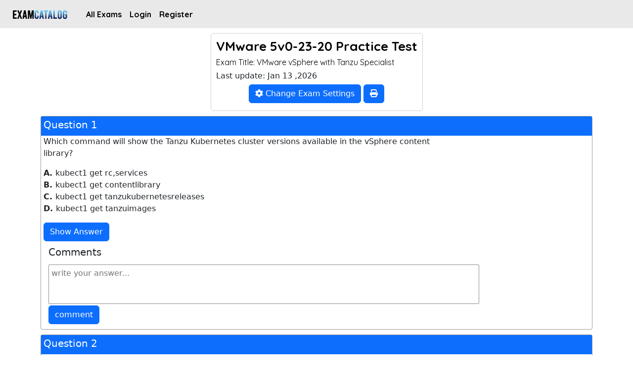

--- FILE ---
content_type: text/html; charset=utf-8
request_url: https://www.examcatalog.com/exam/vmware/5v0-23-20/
body_size: 8634
content:

<!DOCTYPE html>
<html lang="en">
    <head>
        <!-- Google tag (gtag.js) -->
        <script async src="https://www.googletagmanager.com/gtag/js?id=G-1HWRSB5D28"></script>
        <script>
          window.dataLayer = window.dataLayer || [];
          function gtag(){dataLayer.push(arguments);}
          gtag('js', new Date());

          gtag('config', 'G-1HWRSB5D28');
        </script>

        <link rel="stylesheet" href="https://cdnjs.cloudflare.com/ajax/libs/font-awesome/6.5.1/css/all.min.css" integrity="sha512-DTOQO9RWCH3ppGqcWaEA1BIZOC6xxalwEsw9c2QQeAIftl+Vegovlnee1c9QX4TctnWMn13TZye+giMm8e2LwA==" crossorigin="anonymous" referrerpolicy="no-referrer" />

        <meta charset="utf-8" />
        <meta name="viewport" content="width=device-width, initial-scale=1, shrink-to-fit=no" />

        <!-- Favicon-->
        <link rel="icon" type="image/x-icon" href="/static/examtests/img/favicon.ico" />


        <!-- Google fonts-->
        <!-- Core theme CSS (includes Bootstrap)-->
        <link rel="preconnect" href="https://fonts.googleapis.com">
        <link rel="preconnect" href="https://fonts.gstatic.com" crossorigin>
        <link href="https://fonts.googleapis.com/css2?family=Inter:wght@400;500;700&family=Quicksand:wght@400;700&display=swap" rel="stylesheet">

        <link href="https://cdn.jsdelivr.net/npm/bootstrap@5.2.0/dist/css/bootstrap.min.css" rel="stylesheet" integrity="sha384-gH2yIJqKdNHPEq0n4Mqa/HGKIhSkIHeL5AyhkYV8i59U5AR6csBvApHHNl/vI1Bx" crossorigin="anonymous">
        <link href="/static/examtests/css/custom.css" rel="stylesheet" />


      <!-- javascript -->
      <script src="https://ajax.googleapis.com/ajax/libs/jquery/3.1.0/jquery.min.js"></script>

      <link href="https://cdn.jsdelivr.net/npm/select2@4.1.0-rc.0/dist/css/select2.min.css" rel="stylesheet" />
      <script src="https://cdn.jsdelivr.net/npm/select2@4.1.0-rc.0/dist/js/select2.min.js"></script>

      
    <title>5V0-23-20 Practice Exam, Free Latest Q&amp;A, Page 1 | ExamCatalog</title>
    <meta name="description" content="Get the latest practice test questions for the VMware vSphere with Tanzu Specialist certification | ExamCatalog" />
    <link rel="canonical" href="https://www.examcatalog.com/exam/vmware/5v0-23-20/">

    



    
    

    </head>
    <body id="page-top">
        <!-- Navigation-->

    <nav class="navbar white navbar-expand-sm navbar-dark bg-dark" aria-label="Third navbar example">
  <div class="container-fluid">
    <a class="navbar-brand logo" href="/"><img src="/static/examtests/img/logo.png" alt=""></a>
    <button class="navbar-toggler" type="button" data-bs-toggle="collapse" data-bs-target="#navbarsExample03" aria-controls="navbarsExample03" aria-expanded="false" aria-label="Toggle navigation">
      <span class="navbar-toggler-icon"></span>
    </button>

    <div class="collapse navbar-collapse" id="navbarsExample03">
      <ul class="navbar-nav ml-auto second_ul_nav">
        
            <li class="nav-item">
              <a class="nav-link active" aria-current="page" href="/allvendors/">All Exams</a>
            </li>
            <li class="nav-item">
              <a class="nav-link active" aria-current="page" href="/accounts/login/">Login</a>
            </li>
            <li class="nav-item">
              <a class="nav-link active" aria-current="page" href="/accounts/signup/">Register</a>
            </li>
        
      </ul>
    </div>
  </div>
</nav>




<!-- Portfolio Section-->
<section class="">
    <div class="center">

        

        <div class="box">
            
                <h1 class="exam_title"> VMware 5v0-23-20 practice test</h1>
            

            
                <h2> Exam Title:  VMware vSphere with Tanzu Specialist</h2>
            

            <h5 class="">Last update: Jan 13 ,2026</h5>

            

            

            


            <div class="examformat">
                
                    <a class="pagebarbtn" href="#">
                        <button data-bs-toggle="modal" data-bs-target="#login_modal_message" type="button" class="btn btn-primary  formatbtn"> <i class="fa-solid fa-gear"></i>  Change Exam Settings</button>
                    </a>
                
                
                    <a class="pagebarbtn printbtn" href="#">
                        <button data-bs-toggle="modal" data-bs-target="#login_modal_message" type="pagebarbtn button" class="btn btn-primary  formatbtn"> <i class="fa-solid fa-print"></i></button>
                    </a>
                



            </div>
        </div>

    </div>



    <div class="container">

    

	<!-- Modal -->
	<div class="modal right fade" id="myModal2" tabindex="-1" role="dialog" aria-labelledby="myModalLabel2">
		<div class="modal-dialog modal-lg" role="document">
			<div class="modal-content">
				<div class="modal-header">
                    <button type="button" class="btn-close" data-bs-dismiss="modal" aria-label="Close"></button>
				</div>
				<div class="modal-body casecon">
				</div>
			</div><!-- modal-content -->
		</div><!-- modal-dialog -->
	</div><!-- modal -->

    
<div class="q_con">
    <div class="qheader">
        <h5>
            Question 1
            
        </h5>
    </div>

    <p>
        Which command will show the Tanzu Kubernetes cluster versions available in the vSphere content<br>library?<br>
    </p>
    
    
    <ul class="choice_container">
        
            <li class="lic  " data-choice="">
                <strong> A. </strong>
                kubect1 get rc,services
                
            </li>
        
            <li class="lic  " data-choice="">
                <strong> B. </strong>
                kubect1 get contentlibrary
                
            </li>
        
            <li class="lic correct_lic    " data-choice="">
                <strong> C. </strong>
                kubect1 get tanzukubernetesreleases
                
            </li>
        
            <li class="lic  " data-choice="">
                <strong> D. </strong>
                kubect1 get tanzuimages
                
            </li>
        
    </ul>

    
        <button class="btn btn-primary show_answer">Show Answer</button>
    


    


    <div class="correct_ans_container dnone">
        <h5>Answer:</h5>
        <p>
            
        </p>
        <p class="answer" style="text-transform: uppercase;">C</p>

        
            
                <br>
                <p class="explanation">Explanation:<br>kubectl get tanzukubernetesreleases<br>List available Tanzu Kubernetes releases.<br>kubectl get tkr<br>Short form version of the preceding command.<br>kubectl get tkr v1.17.8---vmware.1-tkg.1.5417466 -o yaml<br>Provides details on the named Tanzu Kubernetes release.<br>VMware Tanzu distributes Kubernetes software versions as Tanzu Kubernetes releases. To consume<br>these releases, you configure a vSphere Content Library and synchronize the available releases. You<br>can do so using a subscription-based model, or on-demand. If you want to provision Tanzu<br>Kubernetes in an internet restricted environment, you can create a local library and manually import<br>the releases.<br><img src='/static/examtests/examimg/vmware/5v0-23-20/5V0-23.20-15_2.jpg' alt=''><br></p>
            
        

        
            <div class="voting">
                <form action="" method="POST" class="vote_form">
                    <div class="voting_area">
                        <span>vote your answer:</span>
                        <div class="choice_votes_container">
                            
                                <div>A</div>
                                <div class="form-check">
                                    <input name="voted_choice" value="A" class="form-check-input vote_checkbox" type="checkbox" data-id="2754425">
                                </div>
                            
                                <div>B</div>
                                <div class="form-check">
                                    <input name="voted_choice" value="B" class="form-check-input vote_checkbox" type="checkbox" data-id="2754426">
                                </div>
                            
                                <div>C</div>
                                <div class="form-check">
                                    <input name="voted_choice" value="C" class="form-check-input vote_checkbox" type="checkbox" data-id="2754427">
                                </div>
                            
                                <div>D</div>
                                <div class="form-check">
                                    <input name="voted_choice" value="D" class="form-check-input vote_checkbox" type="checkbox" data-id="2754428">
                                </div>
                            
                        </div>
                        <div class="thanks_vote"></div>
                    </div>
                </form>
            </div>


        <div class="bars_con" data-total="0">

            <div class="stacked-bar-graph">
            
                <span style="width:20%"
                      class="bar-A count bar"
                      data-count="0">
                    A
                    
                        0
                    
                </span>
            
                <span style="width:20%"
                      class="bar-B count bar"
                      data-count="0">
                    B
                    
                        0
                    
                </span>
            
                <span style="width:20%"
                      class="bar-C count bar"
                      data-count="0">
                    C
                    
                        0
                    
                </span>
            
                <span style="width:20%"
                      class="bar-D count bar"
                      data-count="0">
                    D
                    
                        0
                    
                </span>
            
            </div>

        </div>

        

    </div>


    <div class="discuss">
        <div class="reply_to_question_form_container textarea_container">
                <h5 class="">Comments</h5>

                <form action="" method="POST" class="answer_form">
                    <input type="hidden" name="csrfmiddlewaretoken" value="3ji3PrtVXbqC0B07DlV4IJQH4HfI9seKHV7ShkwXLMoKl88pfSHNAXfeHaCxUpTL">
                    <div class="top_answer_form">
                        <textarea style="resize: none;" placeholder="write your answer..." name="comment" maxlength="1000" class="comment_textarea"></textarea>
                        <input type="hidden" name="id" value="703289">
                        <input type="hidden" name="tid" value="4072">
                    </div>
                    <div class="sendiv">
                        <button class="sendbtn btn btn-primary"> comment </button>
                    </div>
                </form>
        </div>

        <div class="comments_list_container dnone">
            
        </div>
    </div>
</div>
    
<div class="q_con">
    <div class="qheader">
        <h5>
            Question 2
            
        </h5>
    </div>

    <p>
        Which object helps maintain copies of a vSphere pod?<br>
    </p>
    
    
    <ul class="choice_container">
        
            <li class="lic correct_lic    " data-choice="">
                <strong> A. </strong>
                ReplicaSets
                
            </li>
        
            <li class="lic  " data-choice="">
                <strong> B. </strong>
                Network Policies
                
            </li>
        
            <li class="lic  " data-choice="">
                <strong> C. </strong>
                Namespaces
                
            </li>
        
            <li class="lic  " data-choice="">
                <strong> D. </strong>
                Persistent Volume
                
            </li>
        
    </ul>

    
        <button class="btn btn-primary show_answer">Show Answer</button>
    


    


    <div class="correct_ans_container dnone">
        <h5>Answer:</h5>
        <p>
            
        </p>
        <p class="answer" style="text-transform: uppercase;">A</p>

        
            
                <br>
                <p class="explanation">Explanation:<br><img src='/static/examtests/examimg/vmware/5v0-23-20/5V0-23.20-16_2.jpg' alt=''><br>A ReplicaSet declares how the functionality of a pod is made scalable and resilient through<br>redundancy. The ReplicaSet ensures that a specified number of pods is kept running. Example:<br>Deploy a ReplicaSet. • The ReplicaSet name is nginx-replica-demo. • Two replicas are expected to be<br>running. • The ReplicaSet applies to pods with label nginx.<br>For<br>more<br>information<br>about<br>Kubernetes<br>replica<br>sets,<br>see<br>https://kubernetes.io/docs/concepts/workloads/controllers/replicaset/<br></p>
            
        

        
            <div class="voting">
                <form action="" method="POST" class="vote_form">
                    <div class="voting_area">
                        <span>vote your answer:</span>
                        <div class="choice_votes_container">
                            
                                <div>A</div>
                                <div class="form-check">
                                    <input name="voted_choice" value="A" class="form-check-input vote_checkbox" type="checkbox" data-id="2754471">
                                </div>
                            
                                <div>B</div>
                                <div class="form-check">
                                    <input name="voted_choice" value="B" class="form-check-input vote_checkbox" type="checkbox" data-id="2754472">
                                </div>
                            
                                <div>C</div>
                                <div class="form-check">
                                    <input name="voted_choice" value="C" class="form-check-input vote_checkbox" type="checkbox" data-id="2754473">
                                </div>
                            
                                <div>D</div>
                                <div class="form-check">
                                    <input name="voted_choice" value="D" class="form-check-input vote_checkbox" type="checkbox" data-id="2754474">
                                </div>
                            
                        </div>
                        <div class="thanks_vote"></div>
                    </div>
                </form>
            </div>


        <div class="bars_con" data-total="0">

            <div class="stacked-bar-graph">
            
                <span style="width:20%"
                      class="bar-A count bar"
                      data-count="0">
                    A
                    
                        0
                    
                </span>
            
                <span style="width:20%"
                      class="bar-B count bar"
                      data-count="0">
                    B
                    
                        0
                    
                </span>
            
                <span style="width:20%"
                      class="bar-C count bar"
                      data-count="0">
                    C
                    
                        0
                    
                </span>
            
                <span style="width:20%"
                      class="bar-D count bar"
                      data-count="0">
                    D
                    
                        0
                    
                </span>
            
            </div>

        </div>

        

    </div>


    <div class="discuss">
        <div class="reply_to_question_form_container textarea_container">
                <h5 class="">Comments</h5>

                <form action="" method="POST" class="answer_form">
                    <input type="hidden" name="csrfmiddlewaretoken" value="3ji3PrtVXbqC0B07DlV4IJQH4HfI9seKHV7ShkwXLMoKl88pfSHNAXfeHaCxUpTL">
                    <div class="top_answer_form">
                        <textarea style="resize: none;" placeholder="write your answer..." name="comment" maxlength="1000" class="comment_textarea"></textarea>
                        <input type="hidden" name="id" value="703300">
                        <input type="hidden" name="tid" value="4072">
                    </div>
                    <div class="sendiv">
                        <button class="sendbtn btn btn-primary"> comment </button>
                    </div>
                </form>
        </div>

        <div class="comments_list_container dnone">
            
        </div>
    </div>
</div>
    
<div class="q_con">
    <div class="qheader">
        <h5>
            Question 3
            
        </h5>
    </div>

    <p>
        On which network are TKG clusters deployed in vSphere with Tanzu when using the vSphere<br>networking stack?<br>
    </p>
    
    
    <ul class="choice_container">
        
            <li class="lic correct_lic    " data-choice="">
                <strong> A. </strong>
                Workload
                
            </li>
        
            <li class="lic  " data-choice="">
                <strong> B. </strong>
                Backend
                
            </li>
        
            <li class="lic  " data-choice="">
                <strong> C. </strong>
                Edge
                
            </li>
        
            <li class="lic  " data-choice="">
                <strong> D. </strong>
                Frontend
                
            </li>
        
    </ul>

    
        <button class="btn btn-primary show_answer">Show Answer</button>
    


    


    <div class="correct_ans_container dnone">
        <h5>Answer:</h5>
        <p>
            
        </p>
        <p class="answer" style="text-transform: uppercase;">A</p>

        
            
                <br>
                <p class="explanation">Explanation:<br>The Workload Network, such as TKGS-VLAN1000, is where the Tanzu Kubernetes clusters run.<br>A workload network is a network construct that is used by supervisor control plane VMs and vSphere<br>namespaces:<br>• The workload network is supported by a vSphere Distributed Switch port group.<br>• An IP range is defined to allocate an IP address for VMs attached to the workload network.<br>• A primary workload network must be selected.<br>• The supervisor control plane VMs attach to the primary workload networks port group.<br>A workload network can be used by multiple namespaces. A namespace can be assigned only one<br>workload network.<br></p>
            
        

        
            <div class="voting">
                <form action="" method="POST" class="vote_form">
                    <div class="voting_area">
                        <span>vote your answer:</span>
                        <div class="choice_votes_container">
                            
                                <div>A</div>
                                <div class="form-check">
                                    <input name="voted_choice" value="A" class="form-check-input vote_checkbox" type="checkbox" data-id="2754496">
                                </div>
                            
                                <div>B</div>
                                <div class="form-check">
                                    <input name="voted_choice" value="B" class="form-check-input vote_checkbox" type="checkbox" data-id="2754497">
                                </div>
                            
                                <div>C</div>
                                <div class="form-check">
                                    <input name="voted_choice" value="C" class="form-check-input vote_checkbox" type="checkbox" data-id="2754498">
                                </div>
                            
                                <div>D</div>
                                <div class="form-check">
                                    <input name="voted_choice" value="D" class="form-check-input vote_checkbox" type="checkbox" data-id="2754499">
                                </div>
                            
                        </div>
                        <div class="thanks_vote"></div>
                    </div>
                </form>
            </div>


        <div class="bars_con" data-total="0">

            <div class="stacked-bar-graph">
            
                <span style="width:20%"
                      class="bar-A count bar"
                      data-count="0">
                    A
                    
                        0
                    
                </span>
            
                <span style="width:20%"
                      class="bar-B count bar"
                      data-count="0">
                    B
                    
                        0
                    
                </span>
            
                <span style="width:20%"
                      class="bar-C count bar"
                      data-count="0">
                    C
                    
                        0
                    
                </span>
            
                <span style="width:20%"
                      class="bar-D count bar"
                      data-count="0">
                    D
                    
                        0
                    
                </span>
            
            </div>

        </div>

        

    </div>


    <div class="discuss">
        <div class="reply_to_question_form_container textarea_container">
                <h5 class="">Comments</h5>

                <form action="" method="POST" class="answer_form">
                    <input type="hidden" name="csrfmiddlewaretoken" value="3ji3PrtVXbqC0B07DlV4IJQH4HfI9seKHV7ShkwXLMoKl88pfSHNAXfeHaCxUpTL">
                    <div class="top_answer_form">
                        <textarea style="resize: none;" placeholder="write your answer..." name="comment" maxlength="1000" class="comment_textarea"></textarea>
                        <input type="hidden" name="id" value="703306">
                        <input type="hidden" name="tid" value="4072">
                    </div>
                    <div class="sendiv">
                        <button class="sendbtn btn btn-primary"> comment </button>
                    </div>
                </form>
        </div>

        <div class="comments_list_container dnone">
            
        </div>
    </div>
</div>
    
<div class="q_con">
    <div class="qheader">
        <h5>
            Question 4
            
        </h5>
    </div>

    <p>
        What is the correct process to store images in a project on the Registry Service?<br>
    </p>
    
    
    <ul class="choice_container">
        
            <li class="lic  " data-choice="">
                <strong> A. </strong>
                Use the kubect1 push command
                
            </li>
        
            <li class="lic correct_lic    " data-choice="">
                <strong> B. </strong>
                Use the docker push command
                
            </li>
        
            <li class="lic  " data-choice="">
                <strong> C. </strong>
                Use the vSphere Client to upload the image the content library
                
            </li>
        
            <li class="lic  " data-choice="">
                <strong> D. </strong>
                Use the vSphere Client to upload the image to the Registry Service
                
            </li>
        
    </ul>

    
        <button class="btn btn-primary show_answer">Show Answer</button>
    


    


    <div class="correct_ans_container dnone">
        <h5>Answer:</h5>
        <p>
            
        </p>
        <p class="answer" style="text-transform: uppercase;">B</p>

        
            
                <br>
                <p class="explanation">Explanation:<br>https://docs.docker.com/docker-hub/repos/<br><img src='/static/examtests/examimg/vmware/5v0-23-20/5V0-23.20-18_2.jpg' alt=''><br>• Registry Service: Developers can store and manage Docker and OCI images using Harbor. Harbor is<br>an open-source container image registry that secures images with role-based access control.<br>Procedure<br>Login to Harbor Registry with the vSphere Docker Credential Helper.<br>docker-credential-vsphere login &lt;container-registry-IP> --user <a href="/cdn-cgi/l/email-protection" class="__cf_email__" data-cfemail="cfbabcaabda1aea2aa8faba0a2aea6a1e1aca0a2">[email&#160;protected]</a><br>Note:While providing --user username is acceptable for login, you should use the UserPrincipalName<br>(UPN) syntax ( --user <a href="/cdn-cgi/l/email-protection" class="__cf_email__" data-cfemail="b1c4c2d4c3dfd0dcd4f1d5dedcd0d8df9fd2dedc">[email&#160;protected]</a>) to login and use docker push commands.<br>Tag the image that you want to push to the project in Harbor Registry with same name as the<br>namespace, where you want to use it:<br>docker tag &lt;image-name>[:TAG] &lt;container-registry-IP>/&lt;project-name>/&lt;image-name>[:TAG]<br>For example:<br>docker tag hello-world:latest 10.179.145.77/tkgs-cluster-ns/hello-world:latest<br>docker images<br>REPOSITORY<br>TAG<br>IMAGE ID<br>CREATED<br>SIZE<br>10.179.145.77/tkgs-cluster-ns/hello-world<br>latest<br>bf756fb1ae65<br>10 months ago<br>13.3kB<br>hello-world<br>latest<br>bf756fb1ae65<br>10 months ago<br>13.3kB<br>To push an image to a project in Harbor, run the following command:Syntax:<br>docker push &lt;container-registry-IP>/&lt;namespace-name>/&lt;image_name><br>For example:<br>docker push 10.179.145.77/tkgs-cluster-ns/hello-world:latest<br>Expected result.<br>The push refers to repository [10.179.145.77/tkgs-cluster-ns/hello-world]<br>9c27e219663c: Pushed<br>latest: digest: sha256:90659bf80b44ce6be8234e6ff90a1ac34acbeb826903b02cfa0da11c82cbc042<br>size: 525<br></p>
            
        

        
            <div class="voting">
                <form action="" method="POST" class="vote_form">
                    <div class="voting_area">
                        <span>vote your answer:</span>
                        <div class="choice_votes_container">
                            
                                <div>A</div>
                                <div class="form-check">
                                    <input name="voted_choice" value="A" class="form-check-input vote_checkbox" type="checkbox" data-id="2754500">
                                </div>
                            
                                <div>B</div>
                                <div class="form-check">
                                    <input name="voted_choice" value="B" class="form-check-input vote_checkbox" type="checkbox" data-id="2754501">
                                </div>
                            
                                <div>C</div>
                                <div class="form-check">
                                    <input name="voted_choice" value="C" class="form-check-input vote_checkbox" type="checkbox" data-id="2754502">
                                </div>
                            
                                <div>D</div>
                                <div class="form-check">
                                    <input name="voted_choice" value="D" class="form-check-input vote_checkbox" type="checkbox" data-id="2754503">
                                </div>
                            
                        </div>
                        <div class="thanks_vote"></div>
                    </div>
                </form>
            </div>


        <div class="bars_con" data-total="0">

            <div class="stacked-bar-graph">
            
                <span style="width:20%"
                      class="bar-A count bar"
                      data-count="0">
                    A
                    
                        0
                    
                </span>
            
                <span style="width:20%"
                      class="bar-B count bar"
                      data-count="0">
                    B
                    
                        0
                    
                </span>
            
                <span style="width:20%"
                      class="bar-C count bar"
                      data-count="0">
                    C
                    
                        0
                    
                </span>
            
                <span style="width:20%"
                      class="bar-D count bar"
                      data-count="0">
                    D
                    
                        0
                    
                </span>
            
            </div>

        </div>

        

    </div>


    <div class="discuss">
        <div class="reply_to_question_form_container textarea_container">
                <h5 class="">Comments</h5>

                <form action="" method="POST" class="answer_form">
                    <input type="hidden" name="csrfmiddlewaretoken" value="3ji3PrtVXbqC0B07DlV4IJQH4HfI9seKHV7ShkwXLMoKl88pfSHNAXfeHaCxUpTL">
                    <div class="top_answer_form">
                        <textarea style="resize: none;" placeholder="write your answer..." name="comment" maxlength="1000" class="comment_textarea"></textarea>
                        <input type="hidden" name="id" value="703307">
                        <input type="hidden" name="tid" value="4072">
                    </div>
                    <div class="sendiv">
                        <button class="sendbtn btn btn-primary"> comment </button>
                    </div>
                </form>
        </div>

        <div class="comments_list_container dnone">
            
        </div>
    </div>
</div>
    
<div class="q_con">
    <div class="qheader">
        <h5>
            Question 5
            
        </h5>
    </div>

    <p>
        Which functionality does the Cloud Native Storage (CNS) component take advantage of to support<br>the creation of container volumes?<br>
    </p>
    
    
    <ul class="choice_container">
        
            <li class="lic correct_lic    " data-choice="">
                <strong> A. </strong>
                First Class Disk
                
            </li>
        
            <li class="lic  " data-choice="">
                <strong> B. </strong>
                VMware Disk Encryption
                
            </li>
        
            <li class="lic  " data-choice="">
                <strong> C. </strong>
                Virtual Disk
                
            </li>
        
            <li class="lic  " data-choice="">
                <strong> D. </strong>
                Storage Based Policy Management
                
            </li>
        
    </ul>

    
        <button class="btn btn-primary show_answer">Show Answer</button>
    


    


    <div class="correct_ans_container dnone">
        <h5>Answer:</h5>
        <p>
            
        </p>
        <p class="answer" style="text-transform: uppercase;">A</p>

        
            
                <br>
                <p class="explanation">Explanation:<br>The Cloud Native Storage server resides in vCenter Server:<br>• Provisions and manages life cycle operations for container volumes<br>• Creates First Class Disks (FCDs) to support the container volumes<br>• First Class Disks exist as .vmdk and -flat.vmdk files on a vSphere datastore •<br>Integrates with storage policy based management (SPBM) for the placement of disks<br>A First Class Disk (FCD) is also called an improved virtual disk. It is a named virtual disk that is<br>unassociated with a VM. These disks reside on a VMFS, NFS, or vSAN datastore and support container<br>volumes.<br>Storage policy based management (SPBM) is a vCenter Server service that supports provisioning of<br>persistent volumes according to specified storage requirements. After provisioning, the service<br>monitors compliance of the volume with the required policy characteristics.<br></p>
            
        

        
            <div class="voting">
                <form action="" method="POST" class="vote_form">
                    <div class="voting_area">
                        <span>vote your answer:</span>
                        <div class="choice_votes_container">
                            
                                <div>A</div>
                                <div class="form-check">
                                    <input name="voted_choice" value="A" class="form-check-input vote_checkbox" type="checkbox" data-id="2754504">
                                </div>
                            
                                <div>B</div>
                                <div class="form-check">
                                    <input name="voted_choice" value="B" class="form-check-input vote_checkbox" type="checkbox" data-id="2754505">
                                </div>
                            
                                <div>C</div>
                                <div class="form-check">
                                    <input name="voted_choice" value="C" class="form-check-input vote_checkbox" type="checkbox" data-id="2754506">
                                </div>
                            
                                <div>D</div>
                                <div class="form-check">
                                    <input name="voted_choice" value="D" class="form-check-input vote_checkbox" type="checkbox" data-id="2754507">
                                </div>
                            
                        </div>
                        <div class="thanks_vote"></div>
                    </div>
                </form>
            </div>


        <div class="bars_con" data-total="0">

            <div class="stacked-bar-graph">
            
                <span style="width:20%"
                      class="bar-A count bar"
                      data-count="0">
                    A
                    
                        0
                    
                </span>
            
                <span style="width:20%"
                      class="bar-B count bar"
                      data-count="0">
                    B
                    
                        0
                    
                </span>
            
                <span style="width:20%"
                      class="bar-C count bar"
                      data-count="0">
                    C
                    
                        0
                    
                </span>
            
                <span style="width:20%"
                      class="bar-D count bar"
                      data-count="0">
                    D
                    
                        0
                    
                </span>
            
            </div>

        </div>

        

    </div>


    <div class="discuss">
        <div class="reply_to_question_form_container textarea_container">
                <h5 class="">Comments</h5>

                <form action="" method="POST" class="answer_form">
                    <input type="hidden" name="csrfmiddlewaretoken" value="3ji3PrtVXbqC0B07DlV4IJQH4HfI9seKHV7ShkwXLMoKl88pfSHNAXfeHaCxUpTL">
                    <div class="top_answer_form">
                        <textarea style="resize: none;" placeholder="write your answer..." name="comment" maxlength="1000" class="comment_textarea"></textarea>
                        <input type="hidden" name="id" value="703308">
                        <input type="hidden" name="tid" value="4072">
                    </div>
                    <div class="sendiv">
                        <button class="sendbtn btn btn-primary"> comment </button>
                    </div>
                </form>
        </div>

        <div class="comments_list_container dnone">
            
        </div>
    </div>
</div>
    
<div class="q_con">
    <div class="qheader">
        <h5>
            Question 6
            
        </h5>
    </div>

    <p>
        Which step in vSphere with Tanzu enablement using the vSphere Distributed Switch process is done<br>prior to using the Workload Management Enablement Wizard?<br>
    </p>
    
    
    <ul class="choice_container">
        
            <li class="lic  " data-choice="">
                <strong> A. </strong>
                Deploy the load balancer
                
            </li>
        
            <li class="lic  " data-choice="">
                <strong> B. </strong>
                Choose the Kubernetes content library that should be used in the Supervisor Cluster
                
            </li>
        
            <li class="lic  " data-choice="">
                <strong> C. </strong>
                Define the Primary workload network P range
                
            </li>
        
            <li class="lic correct_lic    " data-choice="">
                <strong> D. </strong>
                Define the Management network interfaces for the Supervisor Cluster
                
            </li>
        
    </ul>

    
        <button class="btn btn-primary show_answer">Show Answer</button>
    


    


    <div class="correct_ans_container dnone">
        <h5>Answer:</h5>
        <p>
            
        </p>
        <p class="answer" style="text-transform: uppercase;">D</p>

        
            
                <br>
                <p class="explanation">Explanation:<br>As a vSphere administrator, you can enable the Workload Management platform on a vSphere cluster<br>by configuring the vSphere networking stack to provide connectivity to workloads. A Supervisor<br>Cluster that is configured with vSphere networking supports the deployment of Tanzu Kubernetes<br>clusters created by using the Tanzu Kubernetes Grid Service. It does not support running vSphere Pod<br>or using the embedded Harbor Registry.<br></p>
            
        

        
            <div class="voting">
                <form action="" method="POST" class="vote_form">
                    <div class="voting_area">
                        <span>vote your answer:</span>
                        <div class="choice_votes_container">
                            
                                <div>A</div>
                                <div class="form-check">
                                    <input name="voted_choice" value="A" class="form-check-input vote_checkbox" type="checkbox" data-id="2754508">
                                </div>
                            
                                <div>B</div>
                                <div class="form-check">
                                    <input name="voted_choice" value="B" class="form-check-input vote_checkbox" type="checkbox" data-id="2754509">
                                </div>
                            
                                <div>C</div>
                                <div class="form-check">
                                    <input name="voted_choice" value="C" class="form-check-input vote_checkbox" type="checkbox" data-id="2754510">
                                </div>
                            
                                <div>D</div>
                                <div class="form-check">
                                    <input name="voted_choice" value="D" class="form-check-input vote_checkbox" type="checkbox" data-id="2754511">
                                </div>
                            
                        </div>
                        <div class="thanks_vote"></div>
                    </div>
                </form>
            </div>


        <div class="bars_con" data-total="0">

            <div class="stacked-bar-graph">
            
                <span style="width:20%"
                      class="bar-A count bar"
                      data-count="0">
                    A
                    
                        0
                    
                </span>
            
                <span style="width:20%"
                      class="bar-B count bar"
                      data-count="0">
                    B
                    
                        0
                    
                </span>
            
                <span style="width:20%"
                      class="bar-C count bar"
                      data-count="0">
                    C
                    
                        0
                    
                </span>
            
                <span style="width:20%"
                      class="bar-D count bar"
                      data-count="0">
                    D
                    
                        0
                    
                </span>
            
            </div>

        </div>

        

    </div>


    <div class="discuss">
        <div class="reply_to_question_form_container textarea_container">
                <h5 class="">Comments</h5>

                <form action="" method="POST" class="answer_form">
                    <input type="hidden" name="csrfmiddlewaretoken" value="3ji3PrtVXbqC0B07DlV4IJQH4HfI9seKHV7ShkwXLMoKl88pfSHNAXfeHaCxUpTL">
                    <div class="top_answer_form">
                        <textarea style="resize: none;" placeholder="write your answer..." name="comment" maxlength="1000" class="comment_textarea"></textarea>
                        <input type="hidden" name="id" value="703309">
                        <input type="hidden" name="tid" value="4072">
                    </div>
                    <div class="sendiv">
                        <button class="sendbtn btn btn-primary"> comment </button>
                    </div>
                </form>
        </div>

        <div class="comments_list_container dnone">
            
        </div>
    </div>
</div>
    
<div class="q_con">
    <div class="qheader">
        <h5>
            Question 7
            
        </h5>
    </div>

    <p>
        How can a vSphere administrator replace the Supervisor Cluster API endpoint certificate?<br>
    </p>
    
    
    <ul class="choice_container">
        
            <li class="lic  " data-choice="">
                <strong> A. </strong>
                Use the certificate-manager CLI utility to replace the Supervisor Cluster API endpoint certificate.
                
            </li>
        
            <li class="lic correct_lic    " data-choice="">
                <strong> B. </strong>
                Use the vSphere Client to replace the Workload platform MTG certificate.
                
            </li>
        
            <li class="lic  " data-choice="">
                <strong> C. </strong>
                Use the vSphere Client to replace the NSX Load Balancer certificate.
                
            </li>
        
            <li class="lic  " data-choice="">
                <strong> D. </strong>
                Use kubectl to replace the Supervisor Cluster API endpoint certificate.
                
            </li>
        
    </ul>

    
        <button class="btn btn-primary show_answer">Show Answer</button>
    


    


    <div class="correct_ans_container dnone">
        <h5>Answer:</h5>
        <p>
            
        </p>
        <p class="answer" style="text-transform: uppercase;">B</p>

        
            
                <br>
                <p class="explanation">Explanation:<br><img src='/static/examtests/examimg/vmware/5v0-23-20/5V0-23.20-22_2.jpg' alt=''><br>As a vSphere administrator, you can replace the certificate for the virtual IP address (VIP) to securely<br>connect to the Supervisor Cluster API endpoint with a certificate signed by a CA that your hosts<br>already trust. The certificate authenticates the Kubernetes control plane to DevOps engineers, both<br>during login and subsequent interactions with the Supervisor Cluster.<br>Prerequisites<br>Verify that you have access to a CA that can sign CSRs. For DevOps engineers, the CA must be<br>installed on their system as a trusted root.<br>Procedure<br>In the vSphere Client, navigate to the Supervisor Cluster.<br>Click Configure then under Namespaces select Certificates.<br>In the Workload platform MTG pane, select Actions > Generate CSR.<br>Provide the details for the certificate.<br>Once the CSR is generated, click Copy.<br>Sign the certificate with a CA.<br>From the Workload platform MTG pane, select Actions > Replace Certificate.<br>Upload the signed certificate file and click Replace Certificate.<br>Validate the certificate on the IP address of the Kubernetes control plane.<br></p>
            
        

        
            <div class="voting">
                <form action="" method="POST" class="vote_form">
                    <div class="voting_area">
                        <span>vote your answer:</span>
                        <div class="choice_votes_container">
                            
                                <div>A</div>
                                <div class="form-check">
                                    <input name="voted_choice" value="A" class="form-check-input vote_checkbox" type="checkbox" data-id="2754512">
                                </div>
                            
                                <div>B</div>
                                <div class="form-check">
                                    <input name="voted_choice" value="B" class="form-check-input vote_checkbox" type="checkbox" data-id="2754513">
                                </div>
                            
                                <div>C</div>
                                <div class="form-check">
                                    <input name="voted_choice" value="C" class="form-check-input vote_checkbox" type="checkbox" data-id="2754514">
                                </div>
                            
                                <div>D</div>
                                <div class="form-check">
                                    <input name="voted_choice" value="D" class="form-check-input vote_checkbox" type="checkbox" data-id="2754515">
                                </div>
                            
                        </div>
                        <div class="thanks_vote"></div>
                    </div>
                </form>
            </div>


        <div class="bars_con" data-total="0">

            <div class="stacked-bar-graph">
            
                <span style="width:20%"
                      class="bar-A count bar"
                      data-count="0">
                    A
                    
                        0
                    
                </span>
            
                <span style="width:20%"
                      class="bar-B count bar"
                      data-count="0">
                    B
                    
                        0
                    
                </span>
            
                <span style="width:20%"
                      class="bar-C count bar"
                      data-count="0">
                    C
                    
                        0
                    
                </span>
            
                <span style="width:20%"
                      class="bar-D count bar"
                      data-count="0">
                    D
                    
                        0
                    
                </span>
            
            </div>

        </div>

        

    </div>


    <div class="discuss">
        <div class="reply_to_question_form_container textarea_container">
                <h5 class="">Comments</h5>

                <form action="" method="POST" class="answer_form">
                    <input type="hidden" name="csrfmiddlewaretoken" value="3ji3PrtVXbqC0B07DlV4IJQH4HfI9seKHV7ShkwXLMoKl88pfSHNAXfeHaCxUpTL">
                    <div class="top_answer_form">
                        <textarea style="resize: none;" placeholder="write your answer..." name="comment" maxlength="1000" class="comment_textarea"></textarea>
                        <input type="hidden" name="id" value="703310">
                        <input type="hidden" name="tid" value="4072">
                    </div>
                    <div class="sendiv">
                        <button class="sendbtn btn btn-primary"> comment </button>
                    </div>
                </form>
        </div>

        <div class="comments_list_container dnone">
            
        </div>
    </div>
</div>
    
<div class="q_con">
    <div class="qheader">
        <h5>
            Question 8
            
        </h5>
    </div>

    <p>
        The Gold storage policy has been assigned to the Web namespace, and the DevOps engineer wants<br>to place a persistent volume for the Web application in the Gold storage class.<br>How should this goal be accomplished?<br>
    </p>
    
    
    <ul class="choice_container">
        
            <li class="lic correct_lic    " data-choice="">
                <strong> A. </strong>
                Indicate the Gold storage class in the persistent volume claim specification
                
            </li>
        
            <li class="lic  " data-choice="">
                <strong> B. </strong>
                Assign the persistent volume to the Gold storage class
                
            </li>
        
            <li class="lic  " data-choice="">
                <strong> C. </strong>
                Indicate the Gold storage class in the persistent volume specification
                
            </li>
        
            <li class="lic  " data-choice="">
                <strong> D. </strong>
                Configure tag-based placement for the persistent volume
                
            </li>
        
    </ul>

    
        <button class="btn btn-primary show_answer">Show Answer</button>
    


    


    <div class="correct_ans_container dnone">
        <h5>Answer:</h5>
        <p>
            
        </p>
        <p class="answer" style="text-transform: uppercase;">A</p>

        
            
                <br>
                <p class="explanation">Explanation:<br><img src='/static/examtests/examimg/vmware/5v0-23-20/5V0-23.20-24_2.jpg' alt=''><br>• VM storage policies are translated into Kubernetes storage classes.<br>• Developers can access all assigned VM storage policies in the form of storage classes. •<br>Developers cannot manage storage classes.<br></p>
            
        

        
            <div class="voting">
                <form action="" method="POST" class="vote_form">
                    <div class="voting_area">
                        <span>vote your answer:</span>
                        <div class="choice_votes_container">
                            
                                <div>A</div>
                                <div class="form-check">
                                    <input name="voted_choice" value="A" class="form-check-input vote_checkbox" type="checkbox" data-id="2754516">
                                </div>
                            
                                <div>B</div>
                                <div class="form-check">
                                    <input name="voted_choice" value="B" class="form-check-input vote_checkbox" type="checkbox" data-id="2754517">
                                </div>
                            
                                <div>C</div>
                                <div class="form-check">
                                    <input name="voted_choice" value="C" class="form-check-input vote_checkbox" type="checkbox" data-id="2754518">
                                </div>
                            
                                <div>D</div>
                                <div class="form-check">
                                    <input name="voted_choice" value="D" class="form-check-input vote_checkbox" type="checkbox" data-id="2754519">
                                </div>
                            
                        </div>
                        <div class="thanks_vote"></div>
                    </div>
                </form>
            </div>


        <div class="bars_con" data-total="0">

            <div class="stacked-bar-graph">
            
                <span style="width:20%"
                      class="bar-A count bar"
                      data-count="0">
                    A
                    
                        0
                    
                </span>
            
                <span style="width:20%"
                      class="bar-B count bar"
                      data-count="0">
                    B
                    
                        0
                    
                </span>
            
                <span style="width:20%"
                      class="bar-C count bar"
                      data-count="0">
                    C
                    
                        0
                    
                </span>
            
                <span style="width:20%"
                      class="bar-D count bar"
                      data-count="0">
                    D
                    
                        0
                    
                </span>
            
            </div>

        </div>

        

    </div>


    <div class="discuss">
        <div class="reply_to_question_form_container textarea_container">
                <h5 class="">Comments</h5>

                <form action="" method="POST" class="answer_form">
                    <input type="hidden" name="csrfmiddlewaretoken" value="3ji3PrtVXbqC0B07DlV4IJQH4HfI9seKHV7ShkwXLMoKl88pfSHNAXfeHaCxUpTL">
                    <div class="top_answer_form">
                        <textarea style="resize: none;" placeholder="write your answer..." name="comment" maxlength="1000" class="comment_textarea"></textarea>
                        <input type="hidden" name="id" value="703311">
                        <input type="hidden" name="tid" value="4072">
                    </div>
                    <div class="sendiv">
                        <button class="sendbtn btn btn-primary"> comment </button>
                    </div>
                </form>
        </div>

        <div class="comments_list_container dnone">
            
        </div>
    </div>
</div>
    
<div class="q_con">
    <div class="qheader">
        <h5>
            Question 9
            
        </h5>
    </div>

    <p>
        An administrator is tasked with increasing the amount of CPU and memory in an existing Tanzu<br>Kubernetes cluster.<br>Which change must the administrator complete to ensure the cluster scales successfully when<br>updating the YAML definition?<br>
    </p>
    
    
    <ul class="choice_container">
        
            <li class="lic  " data-choice="">
                <strong> A. </strong>
                Manually update the CPU and memory of the nodes
                
            </li>
        
            <li class="lic correct_lic    " data-choice="">
                <strong> B. </strong>
                Update the Virtual Machine Class Type
                
            </li>
        
            <li class="lic  " data-choice="">
                <strong> C. </strong>
                Increase the number of worker nodes
                
            </li>
        
            <li class="lic  " data-choice="">
                <strong> D. </strong>
                Increase the number of control plane nodes
                
            </li>
        
    </ul>

    
        <button class="btn btn-primary show_answer">Show Answer</button>
    


    


    <div class="correct_ans_container dnone">
        <h5>Answer:</h5>
        <p>
            
        </p>
        <p class="answer" style="text-transform: uppercase;">B</p>

        
            
                <br>
                <p class="explanation">Explanation:<br>Virtual Machine Class Types for Tanzu Kubernetes Clusters<br>A virtual machine class defines the resource sizing for Tanzu Kubernetes cluster VMs: • CPU •<br>Memory •<br>Storage<br>Virtual machine class types range from extra small (xsmall) to extra large (xlarge). Class types are<br>categorized as guaranteed or best effort:<br>• Guaranteed: Reserve all CPU and memory allocations. • Best effort: Allocate the same CPU and<br>memory but do not reserve the resources.<br>The class type guaranteed-small allocates 2 CPU, 4 GB of memory, and 16 GB of storage and reserves<br>CPU and memory allocations. Custom virtual machine class types cannot be defined.<br></p>
            
        

        
            <div class="voting">
                <form action="" method="POST" class="vote_form">
                    <div class="voting_area">
                        <span>vote your answer:</span>
                        <div class="choice_votes_container">
                            
                                <div>A</div>
                                <div class="form-check">
                                    <input name="voted_choice" value="A" class="form-check-input vote_checkbox" type="checkbox" data-id="2754520">
                                </div>
                            
                                <div>B</div>
                                <div class="form-check">
                                    <input name="voted_choice" value="B" class="form-check-input vote_checkbox" type="checkbox" data-id="2754521">
                                </div>
                            
                                <div>C</div>
                                <div class="form-check">
                                    <input name="voted_choice" value="C" class="form-check-input vote_checkbox" type="checkbox" data-id="2754522">
                                </div>
                            
                                <div>D</div>
                                <div class="form-check">
                                    <input name="voted_choice" value="D" class="form-check-input vote_checkbox" type="checkbox" data-id="2754523">
                                </div>
                            
                        </div>
                        <div class="thanks_vote"></div>
                    </div>
                </form>
            </div>


        <div class="bars_con" data-total="0">

            <div class="stacked-bar-graph">
            
                <span style="width:20%"
                      class="bar-A count bar"
                      data-count="0">
                    A
                    
                        0
                    
                </span>
            
                <span style="width:20%"
                      class="bar-B count bar"
                      data-count="0">
                    B
                    
                        0
                    
                </span>
            
                <span style="width:20%"
                      class="bar-C count bar"
                      data-count="0">
                    C
                    
                        0
                    
                </span>
            
                <span style="width:20%"
                      class="bar-D count bar"
                      data-count="0">
                    D
                    
                        0
                    
                </span>
            
            </div>

        </div>

        

    </div>


    <div class="discuss">
        <div class="reply_to_question_form_container textarea_container">
                <h5 class="">Comments</h5>

                <form action="" method="POST" class="answer_form">
                    <input type="hidden" name="csrfmiddlewaretoken" value="3ji3PrtVXbqC0B07DlV4IJQH4HfI9seKHV7ShkwXLMoKl88pfSHNAXfeHaCxUpTL">
                    <div class="top_answer_form">
                        <textarea style="resize: none;" placeholder="write your answer..." name="comment" maxlength="1000" class="comment_textarea"></textarea>
                        <input type="hidden" name="id" value="703312">
                        <input type="hidden" name="tid" value="4072">
                    </div>
                    <div class="sendiv">
                        <button class="sendbtn btn btn-primary"> comment </button>
                    </div>
                </form>
        </div>

        <div class="comments_list_container dnone">
            
        </div>
    </div>
</div>
    
<div class="q_con">
    <div class="qheader">
        <h5>
            Question 10
            
        </h5>
    </div>

    <p>
        An organization is preparing to deploy vSphere with Tanzu and will be using the vSphere Networking<br>stack.<br>How should the administrator allocate management network IP addresses for the Kubernetes<br>Control Plane within the Supervisor Cluster?<br>
    </p>
    
    
    <ul class="choice_container">
        
            <li class="lic correct_lic    " data-choice="">
                <strong> A. </strong>
                Five IP addresses are required, one for each of the Control Plane VMs. one for the floating IP address of the Control Plane VM, and one spare for performing rolling cluster upgrades
                
            </li>
        
            <li class="lic  " data-choice="">
                <strong> B. </strong>
                Four IP addresses are required, one for each of the Control Plane VMs and one spare for performing rolling cluster upgrades
                
            </li>
        
            <li class="lic  " data-choice="">
                <strong> C. </strong>
                Three IP addresses are required, one for each of the Control Plane VMs
                
            </li>
        
            <li class="lic  " data-choice="">
                <strong> D. </strong>
                Six IP addresses are required, one for each of the Control Plane VMs, one for the floating IP address of the Control Plane VM. one for performing rolling cluster upgrades and one for the image Registry VM.
                
            </li>
        
    </ul>

    
        <button class="btn btn-primary show_answer">Show Answer</button>
    


    


    <div class="correct_ans_container dnone">
        <h5>Answer:</h5>
        <p>
            
        </p>
        <p class="answer" style="text-transform: uppercase;">A</p>

        
            
                <br>
                <p class="explanation">Explanation:<br>Static IPs for Kubernetes control plane VMs<br>Block of 5A block of 5 consecutive static IP addresses to be assigned to the Kubernetes control plane<br>VMs in the Supervisor Cluster.<br></p>
            
        

        
            <div class="voting">
                <form action="" method="POST" class="vote_form">
                    <div class="voting_area">
                        <span>vote your answer:</span>
                        <div class="choice_votes_container">
                            
                                <div>A</div>
                                <div class="form-check">
                                    <input name="voted_choice" value="A" class="form-check-input vote_checkbox" type="checkbox" data-id="2754530">
                                </div>
                            
                                <div>B</div>
                                <div class="form-check">
                                    <input name="voted_choice" value="B" class="form-check-input vote_checkbox" type="checkbox" data-id="2754531">
                                </div>
                            
                                <div>C</div>
                                <div class="form-check">
                                    <input name="voted_choice" value="C" class="form-check-input vote_checkbox" type="checkbox" data-id="2754532">
                                </div>
                            
                                <div>D</div>
                                <div class="form-check">
                                    <input name="voted_choice" value="D" class="form-check-input vote_checkbox" type="checkbox" data-id="2754533">
                                </div>
                            
                        </div>
                        <div class="thanks_vote"></div>
                    </div>
                </form>
            </div>


        <div class="bars_con" data-total="0">

            <div class="stacked-bar-graph">
            
                <span style="width:20%"
                      class="bar-A count bar"
                      data-count="0">
                    A
                    
                        0
                    
                </span>
            
                <span style="width:20%"
                      class="bar-B count bar"
                      data-count="0">
                    B
                    
                        0
                    
                </span>
            
                <span style="width:20%"
                      class="bar-C count bar"
                      data-count="0">
                    C
                    
                        0
                    
                </span>
            
                <span style="width:20%"
                      class="bar-D count bar"
                      data-count="0">
                    D
                    
                        0
                    
                </span>
            
            </div>

        </div>

        

    </div>


    <div class="discuss">
        <div class="reply_to_question_form_container textarea_container">
                <h5 class="">Comments</h5>

                <form action="" method="POST" class="answer_form">
                    <input type="hidden" name="csrfmiddlewaretoken" value="3ji3PrtVXbqC0B07DlV4IJQH4HfI9seKHV7ShkwXLMoKl88pfSHNAXfeHaCxUpTL">
                    <div class="top_answer_form">
                        <textarea style="resize: none;" placeholder="write your answer..." name="comment" maxlength="1000" class="comment_textarea"></textarea>
                        <input type="hidden" name="id" value="703314">
                        <input type="hidden" name="tid" value="4072">
                    </div>
                    <div class="sendiv">
                        <button class="sendbtn btn btn-primary"> comment </button>
                    </div>
                </form>
        </div>

        <div class="comments_list_container dnone">
            
        </div>
    </div>
</div>
    

    </div>
    <div class="bottom_nav">
        

        <div class="page_number">
            <h5> Page 1 out of 12</h5>
            <h5> Viewing questions 1-10 out of 124</h5>
        </div>

        
            <a onclick="return gotonextpage(this)" href="#" class="btn btn-primary">
                Go To <br>
                page 2
            </a>
        
    </div>
</section>


<!-- Modal -->
<div class="modal fade" id="login_modal_message" tabindex="-1" aria-labelledby="exampleModalLabel" aria-hidden="true">
  <div class="modal-dialog">
    <div class="modal-content">
      <div class="modal-header">
        <h5 class="modal-title" id="exampleModalLabel">Want to join our community?</h5>
        <button type="button" class="btn-close" data-bs-dismiss="modal" aria-label="Close"></button>
      </div>
      <div class="modal-body">
        <p>
            Please log in or signup in order to use this feature
        </p>
      </div>
      <div class="modal-footer">
        <button type="button" class="btn btn-secondary" data-bs-dismiss="modal">Close</button>
        <a onclick="return buildURL(this)" href=""><button type="button" class="btn btn-primary">Login</button></a>
        <a href="/accounts/signup/"><button type="button" class="btn btn-primary">Signup</button></a>
      </div>
    </div>
  </div>
</div>


<div class="modal fade" id="min_char_modal" tabindex="-1" aria-labelledby="exampleModalLabel" aria-hidden="true">
  <div class="modal-dialog">
    <div class="modal-content">
      <div class="modal-header">
        <h5 class="modal-title">Minimum 10 characters required</h5>
        <button type="button" class="btn-close" data-bs-dismiss="modal" aria-label="Close"></button>
      </div>
      <div class="modal-body">
        <p>
            Please Enter 10 characters or more
        </p>
      </div>
      <div class="modal-footer">
        <button type="button" class="btn btn-secondary" data-bs-dismiss="modal">Close</button>
      </div>
    </div>
  </div>
</div>





    <footer class="footer">
  <div class="container">
    <div class="row gap-y align-items-center">

      <div class="col-lg-6">
        <div class="nav nav-bold nav-uppercase nav-trim justify-content-lg-center">
          <a class="nav-link" href="/allvendors/">All Exams</a>
          <a class="nav-link" href="https://www.facebook.com/examcatalog">Facebook</a>
          <a class="nav-link" href="https://twitter.com/examcatalog">Twitter</a>
          <a class="nav-link" href="https://www.reddit.com/r/examcatalog/">Reddit</a>
          <a class="nav-link" href="https://www.pinterest.com/examcatalog/">Pinterest</a>
        </div>
      </div>

      <div class="col-lg-2">
        <a class="nav-link" href="/cdn-cgi/l/email-protection#1e7b667f737d7f6a7f7271795e79737f7772307d7173"><span class="__cf_email__" data-cfemail="d5b0adb4b8b6b4a1b4b9bab295b2b8b4bcb9fbb6bab8">[email&#160;protected]</span></a>  
      </div>
    </div>
    <div class="row gap-y align-items-center">

      <div class="col-12 col-lg-12">
          <p>
        ExamCatalog Materials do not contain actual questions and answers from Cisco's Certification Exams. ExamCatalog doesn't offer Real Microsoft Exam Questions. ExamCatalog doesn't offer Real Amazon Exam Questions.
          </p>
      </div>
    </div>
  </div>
</footer>



<script data-cfasync="false" src="/cdn-cgi/scripts/5c5dd728/cloudflare-static/email-decode.min.js"></script><script src="https://cdn.jsdelivr.net/npm/bootstrap@5.1.3/dist/js/bootstrap.bundle.min.js"></script>

<script>
$(document).ready(function () {
    $('.js-data-example-ajax').select2({
      minimumInputLength: 1,
      placeholder: "Search for exam..",
      ajax: {
        url: "/ajax/search/",
        dataType: 'json',
        delay: 400,
        processResults: function (data) {
          return {
            results: data.items
          };
        }
      }
    });

    $('#nav_select').on('select2:select', function (e) {
        var data = e.params.data;
        window.location = e.params.data.url;
    });

});
</script>


<script>
    baseurl="/accounts/login/?next=" + window.location.pathname
    function buildURL(item)
    {
        item.href=baseurl;
        return true;
    }
    nextpage="/exam/VMware/5v0-23-20/2"
    function gotonextpage(item)
    {
        item.href=nextpage;
        return true;
    }




    if ( window.history.replaceState ) {
        window.history.replaceState( null, null, window.location.href );
    }
    var token = '3ji3PrtVXbqC0B07DlV4IJQH4HfI9seKHV7ShkwXLMoKl88pfSHNAXfeHaCxUpTL'

    
        var logged = false
    
</script>

<script src="/static/examtests/js/comments.js"></script>
<script src="/static/examtests/js/controller.js"></script>




    <script defer src="https://static.cloudflareinsights.com/beacon.min.js/vcd15cbe7772f49c399c6a5babf22c1241717689176015" integrity="sha512-ZpsOmlRQV6y907TI0dKBHq9Md29nnaEIPlkf84rnaERnq6zvWvPUqr2ft8M1aS28oN72PdrCzSjY4U6VaAw1EQ==" data-cf-beacon='{"version":"2024.11.0","token":"6b4233ea6cc44050aa2ee65e33852991","r":1,"server_timing":{"name":{"cfCacheStatus":true,"cfEdge":true,"cfExtPri":true,"cfL4":true,"cfOrigin":true,"cfSpeedBrain":true},"location_startswith":null}}' crossorigin="anonymous"></script>
</body>
</html>


--- FILE ---
content_type: application/javascript
request_url: https://www.examcatalog.com/static/examtests/js/comments.js
body_size: 1168
content:

$(document).ready(function () {

    $(".bars_con").each(function (index, element) {
         var total = 0
         var question_bars = $(element).find(".count");
         question_bars.each(function (index, element) {
             var count = parseInt($(element).attr("data-count"));
             total = total + count
         });
         $(element).attr("total", total)


         var progress_bars = $(element).find(".bar");
         progress_bars.each(function (index, element) {
             var count = parseInt($(element).attr("data-count"));

             if (count > 0) {
                 var percentage = Math.floor(count/total*100);
             } else {
                 var percentage = 0;
             }

             css_progress_bar = $(element)
             css_progress_bar.attr("percent", percentage)
             var percent_string = percentage + "%"
             css_progress_bar.css("width", percent_string);

             css_progress_bar.find('.label').text(percent_string)

         });
     });

 
 $(".rep_button").on("click", function (event) {
     if (logged) {
     event.preventDefault();
     var current_comment = $(this).closest('.comment');
     var type = $(this).data('type')
     if (type == "top_comment") {
       var repform = $(this).closest('.comment_tree').find('.replyform').first();
     } else {
       var repform = $(this).closest('.comment').next();
     }
     repform.removeClass('dnone');
     repform.find(".reply_textarea").focus();
     } else {
         $('#login_modal_message').modal('show');
     }
 });
 
 
 $(".cbtn").on("click", function (event) {
     event.preventDefault();
     $(this).closest(".replyform").addClass('dnone');
 });
 
 
 $(".vote_checkbox").on("click", function (event) {
     var obj = $(this);
     if (logged) {
         if(this.checked) { 
             var id = $(this).attr("data-id")
             data = {
                 csrfmiddlewaretoken: token,
                 id: id
             }
 
             $.ajax({
                 method: "POST",
                 url: "/choicevote/",
                 data: data,
                 success: function(result, status) {
                     obj.closest('.voting_area').find('.thanks_vote').html("thank you");
                 },
                 error: function error(xhr,status,error) {
                     console.log('error')
                 }
             })
         } 
     } else {
         event.preventDefault();
         $('#login_modal_message').modal('show');
     }
 
 
 });
 
 
 $(".votebtn").on("click", function (event) {
     var id = $(this).attr("data-id")
     var type = $(this).attr("data-type")
     var obj = $(this);
     data = {
         csrfmiddlewaretoken: token,
         id: id,
         type: type
     }
     if (logged) {
         $.ajax({
             method: "POST",
             url: "/vote/",
             data: data,
             success: function(result, status) {
                 obj.closest('.comment_footer').find('.votes').html(result.votes);
             },
             error: function error(xhr,status,error) {
                 console.log('error')
             }
         })
     } else {
         $('#login_modal_message').modal('show');
     }
 
 });
 
 
 $(".voted_choice").on("change", function (event) {
     var id = $(this).attr("data-id")
     var type = $(this).attr("data-type")
     var obj = $(this);
     data = {
         csrfmiddlewaretoken: token,
         id: id,
         type: type
     }
     if (logged) {
         $.ajax({
             method: "POST",
             url: "/vote/",
             data: data,
             success: function(result, status) {
                 obj.closest('.comment--votes').find('.votes').html(result.votes);
             },
             error: function error(xhr,status,error) {
                 console.log('error')
             }
         })
     } else {
         $('#login_modal_message').modal('show');
     }
 
 });
 
 
 
 $(".discuss").on("click", ".sendbtn", function (event) {
     event.preventDefault();
     if (logged) {
     length = $(this).closest('.answer_form').find('.comment_textarea').val().length
 
     if (length >= 0 && length < 10 ) {
         $('#min_char_modal').modal('show');
     }
 
     if (length >= 10) {
         var obj = $(this);
         obj.closest('.answer_form').find('.comment_textarea').val().split('\n');
 
         var form = $(this).closest(".answer_form")[0]
         var formdata = new FormData(form);
         $.ajax({
             method: "POST",
             processData: false,
             contentType: false,
             url: "/sendcomment/",
             data: formdata,
             success: function(result, status) {
                 obj.closest('.answer_form').find('.comment_textarea').val('Thanks for submitting , your comment will be approved soon by our moderators');
                 function com1() {
                    obj.closest('.answer_form').find('.comment_textarea').val('');
                    obj.closest('.replyform').addClass('dnone');
                 }
                 setTimeout(com1, 2000);
 
 
             },
             error: function error(xhr,status,error) {
                 console.log('error')
             }
         })
     }
     } else {
         $('#login_modal_message').modal('show');
     }
 });
 
 
 
 $(".show_answer").on("click", function () {
     $(this).closest('.q_con').find('.correct_ans_container').slideToggle();
     $(this).closest('.q_con').find('.most_voted').toggleClass('dnone');
     $(this).closest('.q_con').find('.correct_lic').toggleClass('correct_choice');
     $(this).text($(this).text() == 'Show Answer' ? 'Hide Answer' : 'Show Answer');
 });


 $(".show_discussions").on("click", function () {
    $(this).closest('.q_con').find('.comments_list_container').slideToggle();

    var discussion_text = $(this).find('.show_discussions_text')
    discussion_text.text(discussion_text.text() == 'Show' ? 'Hide' : 'Show');
});
 
 
 $('.comment_textarea').keyup(function() {
 
   var characterCount = $(this).val().length;
   var current = $(this).closest('.textarea_container').find('.current');
   var maximum = $(this).closest('.textarea_container').find('.maximum');
   var theCount = $(this).closest('.textarea_container').find('.theCount');
      //maximum = $('#maximum'),
      //theCount = $('#the-count');
 
   current.text(characterCount);
 
 
   /*This isn't entirely necessary, just playin around*/
   if (characterCount < 10) {
     current.css('color', 'red');
   } else {
     current.css('color', 'black');
   }
 
 
   if (characterCount >= 140) {
     maximum.css('color', '#8f0001');
     current.css('color', '#8f0001');
     theCount.css('font-weight','bold');
   } else {
     maximum.css('color','#666');
     theCount.css('font-weight','normal');
   }
 
 });
 
 
 
 
 
 });
 
 

--- FILE ---
content_type: application/javascript
request_url: https://www.examcatalog.com/static/examtests/js/controller.js
body_size: -50
content:


$(".getcase").on("click", function (event) {
    event.preventDefault();
    var id = $(this).attr("data-id")

    var obj = $(this);
    data = {
        csrfmiddlewaretoken: token,
        id: id,
    }
    if (logged) {
        $.ajax({
            method: "POST",
            url: "/getcase/",
            data: data,
            success: function(result, status) {
                $('.casecon').html(result.data);
                $('#myModal2').modal('show');
            },
            error: function error(xhr,status,error) {
                console.log('error')
            }
        })
    } else {
        $('#login_modal_message').modal('show');
    }

});

